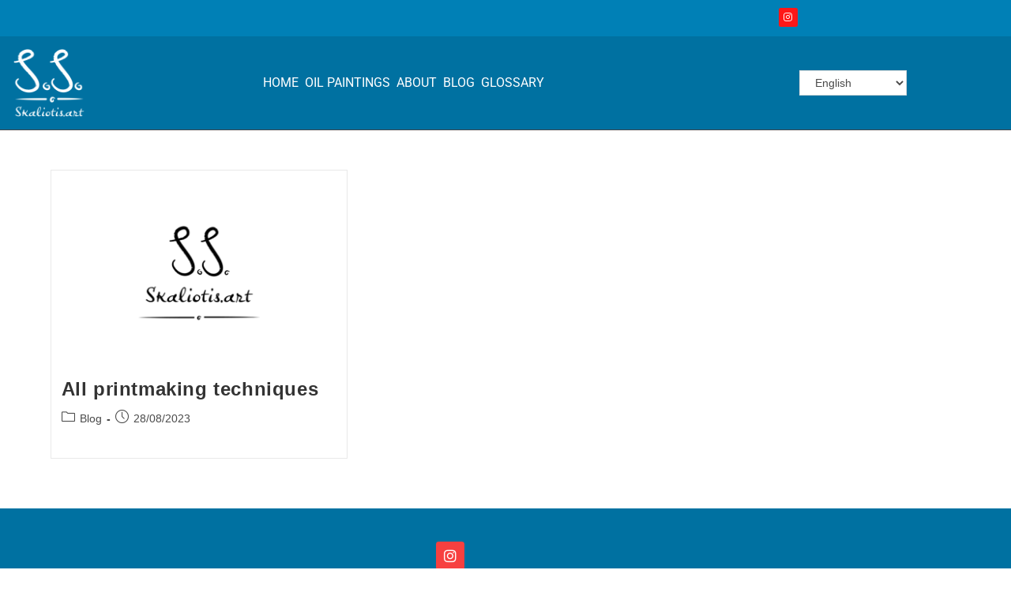

--- FILE ---
content_type: text/css
request_url: https://skaliotis.art/wp-content/uploads/elementor/css/post-263.css?ver=1768408606
body_size: 1251
content:
.elementor-263 .elementor-element.elementor-element-608afd7:not(.elementor-motion-effects-element-type-background), .elementor-263 .elementor-element.elementor-element-608afd7 > .elementor-motion-effects-container > .elementor-motion-effects-layer{background-color:#0080B6;}.elementor-263 .elementor-element.elementor-element-608afd7{transition:background 0.3s, border 0.3s, border-radius 0.3s, box-shadow 0.3s;}.elementor-263 .elementor-element.elementor-element-608afd7 > .elementor-background-overlay{transition:background 0.3s, border-radius 0.3s, opacity 0.3s;}.elementor-263 .elementor-element.elementor-element-baebbdd{--grid-template-columns:repeat(0, auto);--icon-size:12px;--grid-column-gap:5px;--grid-row-gap:0px;}.elementor-263 .elementor-element.elementor-element-baebbdd .elementor-widget-container{text-align:center;}.elementor-263 .elementor-element.elementor-element-baebbdd .elementor-social-icon{background-color:#FF1717;}.elementor-263 .elementor-element.elementor-element-5d19936:not(.elementor-motion-effects-element-type-background), .elementor-263 .elementor-element.elementor-element-5d19936 > .elementor-motion-effects-container > .elementor-motion-effects-layer{background-color:#0071A1;}.elementor-263 .elementor-element.elementor-element-5d19936{border-style:solid;border-width:0px 0px 1px 0px;border-color:var( --e-global-color-secondary );transition:background 0.3s, border 0.3s, border-radius 0.3s, box-shadow 0.3s;padding:16px 16px 16px 16px;}.elementor-263 .elementor-element.elementor-element-5d19936, .elementor-263 .elementor-element.elementor-element-5d19936 > .elementor-background-overlay{border-radius:0px 0px 0px 0px;}.elementor-263 .elementor-element.elementor-element-5d19936 > .elementor-background-overlay{transition:background 0.3s, border-radius 0.3s, opacity 0.3s;}.elementor-263 .elementor-element.elementor-element-2af61a4 > .elementor-element-populated{transition:background 0.3s, border 0.3s, border-radius 0.3s, box-shadow 0.3s;}.elementor-263 .elementor-element.elementor-element-2af61a4 > .elementor-element-populated > .elementor-background-overlay{transition:background 0.3s, border-radius 0.3s, opacity 0.3s;}.elementor-widget-image .widget-image-caption{color:var( --e-global-color-text );font-family:var( --e-global-typography-text-font-family ), Sans-serif;font-weight:var( --e-global-typography-text-font-weight );}.elementor-263 .elementor-element.elementor-element-f5f0c79 > .elementor-widget-container{margin:0px 0px 0px 0px;padding:0px 0px 0px 0px;border-radius:0px 0px 0px 0px;}.elementor-263 .elementor-element.elementor-element-f5f0c79{text-align:center;}.elementor-bc-flex-widget .elementor-263 .elementor-element.elementor-element-aa68ab9.elementor-column .elementor-widget-wrap{align-items:center;}.elementor-263 .elementor-element.elementor-element-aa68ab9.elementor-column.elementor-element[data-element_type="column"] > .elementor-widget-wrap.elementor-element-populated{align-content:center;align-items:center;}.elementor-263 .elementor-element.elementor-element-aa68ab9.elementor-column > .elementor-widget-wrap{justify-content:center;}.elementor-263 .elementor-element.elementor-element-aa68ab9 > .elementor-element-populated{transition:background 0.3s, border 0.3s, border-radius 0.3s, box-shadow 0.3s;}.elementor-263 .elementor-element.elementor-element-aa68ab9 > .elementor-element-populated > .elementor-background-overlay{transition:background 0.3s, border-radius 0.3s, opacity 0.3s;}.elementor-widget-navigation-menu .menu-item a.hfe-menu-item.elementor-button{background-color:var( --e-global-color-accent );font-family:var( --e-global-typography-accent-font-family ), Sans-serif;font-weight:var( --e-global-typography-accent-font-weight );}.elementor-widget-navigation-menu .menu-item a.hfe-menu-item.elementor-button:hover{background-color:var( --e-global-color-accent );}.elementor-widget-navigation-menu a.hfe-menu-item, .elementor-widget-navigation-menu a.hfe-sub-menu-item{font-family:var( --e-global-typography-primary-font-family ), Sans-serif;font-weight:var( --e-global-typography-primary-font-weight );}.elementor-widget-navigation-menu .menu-item a.hfe-menu-item, .elementor-widget-navigation-menu .sub-menu a.hfe-sub-menu-item{color:var( --e-global-color-text );}.elementor-widget-navigation-menu .menu-item a.hfe-menu-item:hover,
								.elementor-widget-navigation-menu .sub-menu a.hfe-sub-menu-item:hover,
								.elementor-widget-navigation-menu .menu-item.current-menu-item a.hfe-menu-item,
								.elementor-widget-navigation-menu .menu-item a.hfe-menu-item.highlighted,
								.elementor-widget-navigation-menu .menu-item a.hfe-menu-item:focus{color:var( --e-global-color-accent );}.elementor-widget-navigation-menu .hfe-nav-menu-layout:not(.hfe-pointer__framed) .menu-item.parent a.hfe-menu-item:before,
								.elementor-widget-navigation-menu .hfe-nav-menu-layout:not(.hfe-pointer__framed) .menu-item.parent a.hfe-menu-item:after{background-color:var( --e-global-color-accent );}.elementor-widget-navigation-menu .hfe-nav-menu-layout:not(.hfe-pointer__framed) .menu-item.parent .sub-menu .hfe-has-submenu-container a:after{background-color:var( --e-global-color-accent );}.elementor-widget-navigation-menu .hfe-pointer__framed .menu-item.parent a.hfe-menu-item:before,
								.elementor-widget-navigation-menu .hfe-pointer__framed .menu-item.parent a.hfe-menu-item:after{border-color:var( --e-global-color-accent );}
							.elementor-widget-navigation-menu .sub-menu li a.hfe-sub-menu-item,
							.elementor-widget-navigation-menu nav.hfe-dropdown li a.hfe-sub-menu-item,
							.elementor-widget-navigation-menu nav.hfe-dropdown li a.hfe-menu-item,
							.elementor-widget-navigation-menu nav.hfe-dropdown-expandible li a.hfe-menu-item,
							.elementor-widget-navigation-menu nav.hfe-dropdown-expandible li a.hfe-sub-menu-item{font-family:var( --e-global-typography-accent-font-family ), Sans-serif;font-weight:var( --e-global-typography-accent-font-weight );}.elementor-263 .elementor-element.elementor-element-7a6c4d9 .menu-item a.hfe-menu-item{padding-left:4px;padding-right:4px;}.elementor-263 .elementor-element.elementor-element-7a6c4d9 .menu-item a.hfe-sub-menu-item{padding-left:calc( 4px + 20px );padding-right:4px;}.elementor-263 .elementor-element.elementor-element-7a6c4d9 .hfe-nav-menu__layout-vertical .menu-item ul ul a.hfe-sub-menu-item{padding-left:calc( 4px + 40px );padding-right:4px;}.elementor-263 .elementor-element.elementor-element-7a6c4d9 .hfe-nav-menu__layout-vertical .menu-item ul ul ul a.hfe-sub-menu-item{padding-left:calc( 4px + 60px );padding-right:4px;}.elementor-263 .elementor-element.elementor-element-7a6c4d9 .hfe-nav-menu__layout-vertical .menu-item ul ul ul ul a.hfe-sub-menu-item{padding-left:calc( 4px + 80px );padding-right:4px;}.elementor-263 .elementor-element.elementor-element-7a6c4d9 .menu-item a.hfe-menu-item, .elementor-263 .elementor-element.elementor-element-7a6c4d9 .menu-item a.hfe-sub-menu-item{padding-top:0px;padding-bottom:0px;}.elementor-263 .elementor-element.elementor-element-7a6c4d9 ul.sub-menu{width:220px;}.elementor-263 .elementor-element.elementor-element-7a6c4d9 .sub-menu a.hfe-sub-menu-item,
						 .elementor-263 .elementor-element.elementor-element-7a6c4d9 nav.hfe-dropdown li a.hfe-menu-item,
						 .elementor-263 .elementor-element.elementor-element-7a6c4d9 nav.hfe-dropdown li a.hfe-sub-menu-item,
						 .elementor-263 .elementor-element.elementor-element-7a6c4d9 nav.hfe-dropdown-expandible li a.hfe-menu-item,
						 .elementor-263 .elementor-element.elementor-element-7a6c4d9 nav.hfe-dropdown-expandible li a.hfe-sub-menu-item{padding-top:15px;padding-bottom:15px;}.elementor-263 .elementor-element.elementor-element-7a6c4d9 > .elementor-widget-container{padding:0px 96px 0px 0px;border-style:solid;border-width:0px 0px 0px 0px;}.elementor-263 .elementor-element.elementor-element-7a6c4d9 .hfe-nav-menu__toggle{margin:0 auto;}.elementor-263 .elementor-element.elementor-element-7a6c4d9 a.hfe-menu-item, .elementor-263 .elementor-element.elementor-element-7a6c4d9 a.hfe-sub-menu-item{font-family:"Roboto", Sans-serif;font-size:16px;font-weight:400;}.elementor-263 .elementor-element.elementor-element-7a6c4d9 .menu-item a.hfe-menu-item, .elementor-263 .elementor-element.elementor-element-7a6c4d9 .sub-menu a.hfe-sub-menu-item{color:#FFFFFF;}.elementor-263 .elementor-element.elementor-element-7a6c4d9 .menu-item a.hfe-menu-item:hover,
								.elementor-263 .elementor-element.elementor-element-7a6c4d9 .sub-menu a.hfe-sub-menu-item:hover,
								.elementor-263 .elementor-element.elementor-element-7a6c4d9 .menu-item.current-menu-item a.hfe-menu-item,
								.elementor-263 .elementor-element.elementor-element-7a6c4d9 .menu-item a.hfe-menu-item.highlighted,
								.elementor-263 .elementor-element.elementor-element-7a6c4d9 .menu-item a.hfe-menu-item:focus{color:#6FD4FF;}.elementor-263 .elementor-element.elementor-element-7a6c4d9 .menu-item.current-menu-item a.hfe-menu-item,
								.elementor-263 .elementor-element.elementor-element-7a6c4d9 .menu-item.current-menu-ancestor a.hfe-menu-item{color:#00A8F0;}.elementor-263 .elementor-element.elementor-element-7a6c4d9 .sub-menu a.hfe-sub-menu-item,
								.elementor-263 .elementor-element.elementor-element-7a6c4d9 .elementor-menu-toggle,
								.elementor-263 .elementor-element.elementor-element-7a6c4d9 nav.hfe-dropdown li a.hfe-menu-item,
								.elementor-263 .elementor-element.elementor-element-7a6c4d9 nav.hfe-dropdown li a.hfe-sub-menu-item,
								.elementor-263 .elementor-element.elementor-element-7a6c4d9 nav.hfe-dropdown-expandible li a.hfe-menu-item,
								.elementor-263 .elementor-element.elementor-element-7a6c4d9 nav.hfe-dropdown-expandible li a.hfe-sub-menu-item{color:var( --e-global-color-primary );}.elementor-263 .elementor-element.elementor-element-7a6c4d9 .sub-menu,
								.elementor-263 .elementor-element.elementor-element-7a6c4d9 nav.hfe-dropdown,
								.elementor-263 .elementor-element.elementor-element-7a6c4d9 nav.hfe-dropdown-expandible,
								.elementor-263 .elementor-element.elementor-element-7a6c4d9 nav.hfe-dropdown .menu-item a.hfe-menu-item,
								.elementor-263 .elementor-element.elementor-element-7a6c4d9 nav.hfe-dropdown .menu-item a.hfe-sub-menu-item{background-color:#fff;}.elementor-263 .elementor-element.elementor-element-7a6c4d9 nav.hfe-nav-menu__layout-horizontal .sub-menu,
							.elementor-263 .elementor-element.elementor-element-7a6c4d9 nav:not(.hfe-nav-menu__layout-horizontal) .sub-menu.sub-menu-open,
							.elementor-263 .elementor-element.elementor-element-7a6c4d9 nav.hfe-dropdown .hfe-nav-menu,
						 	.elementor-263 .elementor-element.elementor-element-7a6c4d9 nav.hfe-dropdown-expandible .hfe-nav-menu{border-style:solid;}.elementor-263 .elementor-element.elementor-element-7a6c4d9 .sub-menu li.menu-item:not(:last-child),
						.elementor-263 .elementor-element.elementor-element-7a6c4d9 nav.hfe-dropdown li.menu-item:not(:last-child),
						.elementor-263 .elementor-element.elementor-element-7a6c4d9 nav.hfe-dropdown-expandible li.menu-item:not(:last-child){border-bottom-style:solid;border-bottom-color:#c4c4c4;border-bottom-width:1px;}.elementor-263 .elementor-element.elementor-element-7a6c4d9 div.hfe-nav-menu-icon{color:#FFFFFF;}.elementor-263 .elementor-element.elementor-element-7a6c4d9 div.hfe-nav-menu-icon svg{fill:#FFFFFF;}.elementor-bc-flex-widget .elementor-263 .elementor-element.elementor-element-bf0d540.elementor-column .elementor-widget-wrap{align-items:center;}.elementor-263 .elementor-element.elementor-element-bf0d540.elementor-column.elementor-element[data-element_type="column"] > .elementor-widget-wrap.elementor-element-populated{align-content:center;align-items:center;}.elementor-263 .elementor-element.elementor-element-bf0d540.elementor-column > .elementor-widget-wrap{justify-content:center;}.elementor-263 .elementor-element.elementor-element-bf0d540 > .elementor-element-populated{transition:background 0.3s, border 0.3s, border-radius 0.3s, box-shadow 0.3s;}.elementor-263 .elementor-element.elementor-element-bf0d540 > .elementor-element-populated > .elementor-background-overlay{transition:background 0.3s, border-radius 0.3s, opacity 0.3s;}@media(max-width:767px){.elementor-263 .elementor-element.elementor-element-7a6c4d9 .hfe-nav-menu-icon{font-size:28px;}.elementor-263 .elementor-element.elementor-element-7a6c4d9 .hfe-nav-menu-icon svg{font-size:28px;line-height:28px;height:28px;width:28px;}.elementor-263 .elementor-element.elementor-element-7a6c4d9 > .elementor-widget-container{padding:8px 8px 8px 8px;}.elementor-263 .elementor-element.elementor-element-7a6c4d9 nav.hfe-nav-menu__layout-horizontal .sub-menu,
							.elementor-263 .elementor-element.elementor-element-7a6c4d9 nav:not(.hfe-nav-menu__layout-horizontal) .sub-menu.sub-menu-open,
							.elementor-263 .elementor-element.elementor-element-7a6c4d9 nav.hfe-dropdown .hfe-nav-menu,
						 	.elementor-263 .elementor-element.elementor-element-7a6c4d9 nav.hfe-dropdown-expandible .hfe-nav-menu{border-width:1px 1px 1px 1px;}}@media(min-width:768px){.elementor-263 .elementor-element.elementor-element-2af61a4{width:8%;}.elementor-263 .elementor-element.elementor-element-aa68ab9{width:79.332%;}.elementor-263 .elementor-element.elementor-element-bf0d540{width:12%;}}

--- FILE ---
content_type: text/css
request_url: https://skaliotis.art/wp-content/uploads/elementor/css/post-16.css?ver=1768408606
body_size: 470
content:
.elementor-16 .elementor-element.elementor-element-302a44c:not(.elementor-motion-effects-element-type-background), .elementor-16 .elementor-element.elementor-element-302a44c > .elementor-motion-effects-container > .elementor-motion-effects-layer{background-color:var( --e-global-color-primary );}.elementor-16 .elementor-element.elementor-element-302a44c{transition:background 0.3s, border 0.3s, border-radius 0.3s, box-shadow 0.3s;margin-top:0px;margin-bottom:0px;padding:32px 0px 23px 0px;}.elementor-16 .elementor-element.elementor-element-302a44c > .elementor-background-overlay{transition:background 0.3s, border-radius 0.3s, opacity 0.3s;}.elementor-16 .elementor-element.elementor-element-41dc71e .elementor-repeater-item-68b3ad7.elementor-social-icon{background-color:#F74040;}.elementor-16 .elementor-element.elementor-element-41dc71e{--grid-template-columns:repeat(0, auto);--icon-size:18px;--grid-column-gap:5px;--grid-row-gap:0px;}.elementor-16 .elementor-element.elementor-element-41dc71e .elementor-widget-container{text-align:center;}.elementor-widget-heading .elementor-heading-title{font-family:var( --e-global-typography-primary-font-family ), Sans-serif;font-weight:var( --e-global-typography-primary-font-weight );color:var( --e-global-color-primary );}.elementor-16 .elementor-element.elementor-element-954e671{text-align:center;}.elementor-16 .elementor-element.elementor-element-954e671 .elementor-heading-title{font-family:"Arial", Sans-serif;font-size:18px;font-weight:400;font-style:normal;text-decoration:none;color:#FFFFFF;}.elementor-16 .elementor-element.elementor-element-e3c8796 > .elementor-container > .elementor-column > .elementor-widget-wrap{align-content:center;align-items:center;}.elementor-16 .elementor-element.elementor-element-e3c8796:not(.elementor-motion-effects-element-type-background), .elementor-16 .elementor-element.elementor-element-e3c8796 > .elementor-motion-effects-container > .elementor-motion-effects-layer{background-color:#292D31;}.elementor-16 .elementor-element.elementor-element-e3c8796{transition:background 0.3s, border 0.3s, border-radius 0.3s, box-shadow 0.3s;}.elementor-16 .elementor-element.elementor-element-e3c8796 > .elementor-background-overlay{transition:background 0.3s, border-radius 0.3s, opacity 0.3s;}.elementor-widget-copyright .hfe-copyright-wrapper a, .elementor-widget-copyright .hfe-copyright-wrapper{color:var( --e-global-color-text );}.elementor-widget-copyright .hfe-copyright-wrapper, .elementor-widget-copyright .hfe-copyright-wrapper a{font-family:var( --e-global-typography-text-font-family ), Sans-serif;font-weight:var( --e-global-typography-text-font-weight );}.elementor-16 .elementor-element.elementor-element-035f8f5 .hfe-copyright-wrapper{text-align:center;}.elementor-16 .elementor-element.elementor-element-035f8f5 .hfe-copyright-wrapper a, .elementor-16 .elementor-element.elementor-element-035f8f5 .hfe-copyright-wrapper{color:#FFFFFF;}.elementor-16 .elementor-element.elementor-element-035f8f5 .hfe-copyright-wrapper, .elementor-16 .elementor-element.elementor-element-035f8f5 .hfe-copyright-wrapper a{font-family:"Roboto", Sans-serif;font-size:12px;font-weight:400;}@media(max-width:767px){.elementor-16 .elementor-element.elementor-element-954e671 .elementor-heading-title{line-height:2em;}}